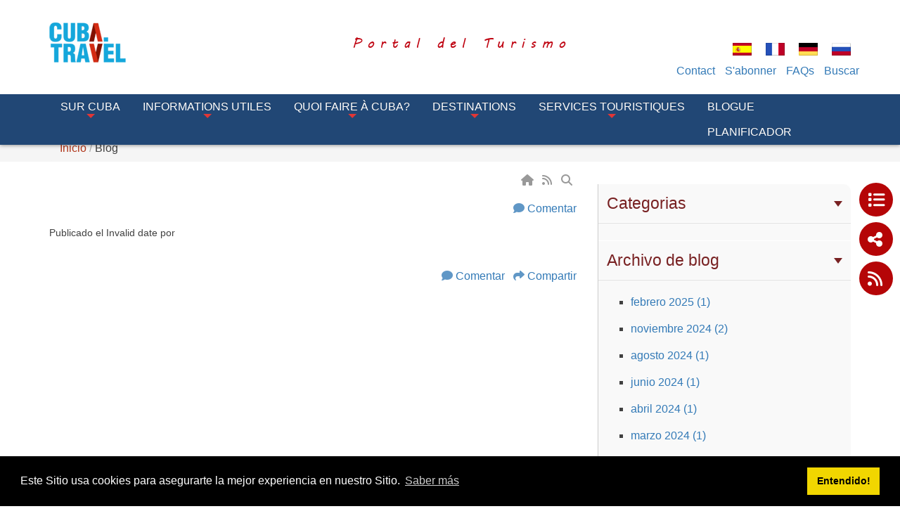

--- FILE ---
content_type: text/html; charset=utf-8
request_url: https://www.cuba.travel/fr/Blog/Post/40700/Havanatur-un-receptivo-de-eventos-incomparable
body_size: 18924
content:
<!DOCTYPE html>
<html  lang="es-ES">
<head id="Head"><meta content="text/html; charset=UTF-8" http-equiv="Content-Type" />
<meta property="rc:admins" content="613ddb0fcc2676bb98d5b31183e18cba9202c5ea84e3b8d28c812088ea8998d5" />
<link rel=”canonical” href=”https://www.cuba.travel” /><title>
	Blog de noticias | CubaTravel
</title><meta id="MetaDescription" name="description" content="Le mantenemos actualizado sobre las principales noticias relacionadas con el turismo en Cuba" /><meta id="MetaKeywords" name="keywords" content="turismo en cuba, novedades en cuba, turismo cuba, hoteles, ofertas" /><meta id="MetaRobots" name="robots" content="INDEX, FOLLOW" /><link href="/DependencyHandler.axd/a1b02f069e63076bcf64fd8e96de925c/336/css" type="text/css" rel="stylesheet"/><script src="/DependencyHandler.axd/16c9e20de943e3e11718b97e0e4e1ccc/336/js" type="text/javascript"></script><link rel='SHORTCUT ICON' href='/Portals/0/índice.ico?ver=iVQNtmcJse79dgWxT-IvDw%3d%3d' type='image/x-icon' /><link rel="wlwmanifest" type="application/wlwmanifest+xml" href="/DesktopModules/Blog/API/Modules/Manifest?TabId=76&amp;ModuleId=884" /><link rel="canonical" href="https://www.cuba.travel/Blog" />     
          <!-- Google Tag Manager -->
          <script>(function(w,d,s,l,i){w[l]=w[l]||[];w[l].push({'gtm.start':
          new Date().getTime(),event:'gtm.js'});var f=d.getElementsByTagName(s)[0],
          j=d.createElement(s),dl=l!='dataLayer'?'&l='+l:'';j.async=true;j.src=
          'https://www.googletagmanager.com/gtm.js?id='+i+dl;f.parentNode.insertBefore(j,f);
          })(window,document,'script','dataLayer','GTM-MGM6X2X');</script>
          <!-- End Google Tag Manager -->
        <meta http-equiv='X-UA-Compatible' content='IE=edge,chrome=1' /><meta name='viewport' content='width=device-width, minimum-scale=1.0, maximum-scale=1.0' /><meta name='HandheldFriendly' content='True' /><meta name='apple-mobile-web-app-capable' content='yes' /><meta name='apple-mobile-web-app-status-bar-style' content='black' /><link href="/Portals/0/skins/cubatravel/css/bootstrap.min.css" media="all" type="text/css" rel="stylesheet"></link><link href="/Portals/0/skins/cubatravel/css/jquery.smartmenus.bootstrap.css" media="screen" type="text/css" rel="stylesheet"></link><link href="/Portals/0/skins/cubatravel/css/font-aw-v6.min.css?v6" media="screen" type="text/css" rel="stylesheet"></link><link href="/Portals/0/skins/cubatravel/css/carousel-fade.css" media="screen" type="text/css" rel="stylesheet"></link><link href="/Portals/0/skins/cubatravel/css/ip-cuba.css?v13" media="all" type="text/css" rel="stylesheet"></link><script language="javascript" type="text/javascript" src="/Portals/0/skins/cubatravel/js/bootstrap.min.js"></script><script language="javascript" type="text/javascript" src="/Portals/0/skins/cubatravel/js/parallax.min.js"></script><script language="javascript" type="text/javascript" src="/Portals/0/skins/cubatravel/js/SmoothScroll.js"></script><script language="javascript" type="text/javascript" src="/Portals/0/skins/cubatravel/js/jquery.smartmenus.js"></script><script language="javascript" type="text/javascript" src="/Portals/0/skins/cubatravel/js/jquery.smartmenus.bootstrap.js"></script><script language="javascript" type="text/javascript" src="/Portals/0/skins/cubatravel/js/classie.js"></script><script language="javascript" type="text/javascript" src="/Portals/0/skins/cubatravel/js/scroll.js"></script><script language="javascript" type="text/javascript" src="/Portals/0/skins/cubatravel/js/tooltip-map.js"></script><script language="javascript" type="text/javascript" src="/Portals/0/skins/cubatravel/js/main-destinations.js"></script><script language="javascript" type="text/javascript" src="/Portals/0/skins/cubatravel/js/main-slider-motion.js"></script><link href="/Portals/0/skins/cubatravel/css/blog.css" media="screen" type="text/css" rel="stylesheet"></link></head>
<body id="Body">     
					<!-- Google Tag Manager (noscript) --> 
					<noscript><iframe src="https://www.googletagmanager.com/ns.html?id=GTM-MGM6X2X"
					height="0" width="0" style="display:none;visibility:hidden"></iframe></noscript>
					<!-- End Google Tag Manager (noscript) -->
				 
      <!-- GTM Data Layer for Event Tracking -->
 <script>
datalayer =[];
</script>
	<!-- Google Tag Manager  -->

<noscript><iframe src="https://www.googletagmanager.com/ns.html?id=GTM-MGM6X2X"
height="0" width="0" style="display:none;visibility:hidden"></iframe></noscript>

<script>(function(w,d,s,l,i){w[l]=w[l]||[];w[l].push({'gtm.start':
new Date().getTime(),event:'gtm.js'});var f=d.getElementsByTagName(s)[0],
j=d.createElement(s),dl=l!='dataLayer'?'&l='+l:'';j.async=true;j.src=
'https://www.googletagmanager.com/gtm.js?id='+i+dl;f.parentNode.insertBefore(j,f);
})(window,document,'script','dataLayer','GTM-MGM6X2X');</script>
<!-- End Google Tag Manager -->
     
		  

    <form method="post" action="/fr/Blog/Post/40700/Havanatur-un-receptivo-de-eventos-incomparable" id="Form" enctype="multipart/form-data">
<div class="aspNetHidden">
<input type="hidden" name="__EVENTTARGET" id="__EVENTTARGET" value="" />
<input type="hidden" name="__EVENTARGUMENT" id="__EVENTARGUMENT" value="" />
<input type="hidden" name="__VIEWSTATE" id="__VIEWSTATE" value="wyf01Q1Y5oVA/KcNja7dzWHrwzpBr/K9J0rHpaITQ+bBe4PYJr26uc9P3XoPu2256BgXgF92jNFqQGV9ZLmtfIfYSGxV+OE28MNr9MS2o5pbCwJndLVGbpyDCt/Yx5JpX/OPZnlmSMIPijQ7PKLKwYExB8IF87685S2U+odLXlazUhyEa8gGk54pgDwFkXwQGPX2tL09fy12X4hbE/[base64]/gDx19ZKgp1LtcjJLFJHSFWcED2ukjbWoCu/BQN0Bvvtf6vOZujz2Y9kg+amAXXW67Dg9bEDo/jrD5gtTSuPq4N2+xaB/9XR0BusVGg1qJ1Q/I6Wj7j2vFCMmeivI36LYdGqsZbyyK/uvi4SxZgSQnKobyZeB1AeYJ0heX9payxSK2cLL8YUbPksPsmRc9Sw2raoCXXomWjuBpeK49MJAY38DZHlLbIZkA9LeSok21Wh3XdQeK/G+ED8bcrL2nltF4TDClJkhzcnxvlayEeOYuC1gRk3fWJNOWKOr9d1qd7+AMy+Vdiamd3d1JhO2mZIW0nG7FugEWqUyxrtBaMJ2gFxoVbRxgQKYBtc5664f2y7T2g00nxIMyaSKn/X6+WK23ybqtyWG76uFJFXCCxN7JL11/[base64]/U42T+lPVmcRUnsqzOoLIY4440JjEeF8wJw8YfMTAXoTK7zFJJ8ZiVLtRxROkRQImAfwM4sFkA0WGPDWpm1nWXRpZAAadQGrpiO+NABTzBHLJO6OfuaT8K+D6vZVOwFnb/mQbCHNUxRlSs2zzsbflI7E3/fmZr4F12RLwaLRhE0zZYjOHIkyfs1cmDqmFcNT2UYJKPylhQR8ad3H09CvTEFSf4/D07Xd+D3UbtfqMY5pLlry+lYz6yTAyHHJ3NVF11F9XRfQZG8WbAeasFhbs18TOSb34W7mIRrHa1mSDFxYEuUHwMOfMEBIQ0E4/gq3ltT6ZykPrH5LbwhBKb00fAv5eitSnRLpXf7FEjhPtd+qE1o/yoW0fSQ9pP62B/9IPlY6vXZ+LU3rqJueFDxv3+eyI5ZmGF/djhpXxy8JqZ9BtnQzIhiDYFqgNGCBvGw6w4+PgXP2+MkKgVdUf66eOvFrZxhJBSMH/jnGFybVLzqkY9IyQtKmo/NwhlTKhK6PWlvtp+ejtCF7ardmsCj5HcEpdymZqN8Ozc2fceavmPKowcasN6brQvfuwH5hEm5QzqJjg6cyo0wPtax3uV8lza1g6tXFylAClPooYvmZr8PLyzErEeqEXuGf/[base64]/IwEg/hKK9L/EErAf/XkZ7pe1DS0PkxDWALuTy9VZ9CW+3YX3KgQQEnGkAa+PuXwhZQYUCCYv559Dd7ahaAPl6VN7IN53u8Rth2t/U6mTRxCq8FhdFbSENK1QlpaceVjYb/vXyQXMG5ngIJsuzB/jPrf10jzSfr0DZKP29r5BnXMDZ49XJhRrjulmah+qi6W4Ge53WXBFlHa3EeCt2VpzfsNp9WiET+/9xYhn9/IGs6meONzuPN8b7wS+V7cYun2rZVXATBxIYU5sbLUqOn2ahdAnwb5hUYJrCFNqBNmfV+dp1ym4vZgvuu58mrAJvDZRV5tj8hICXqnvgxuAmNjcliWDfMUsVask0wOIc31/dqzy25TBshh1/v+62N3FTDiAv2zd2pfmIlfmkMXtWrT9oqEw6yZXgquv11VHakXcnj6pj9nbbr0REv1yPx3OHMNCpIQvRQoVe/f5RFPyzKh4yVl8VmnoH+Eu8D5LvQorypBdsU+9r0elrM0lYuZIVGLyTszbx2W0B0JwzG9VcLwweBNkKQzyGFaPLd8oTDUWogHr1rqzzJYRMBcjXbRCJB/7VOjkoPOqmgTDO87Y/gt8wk8h8xtqmelp4TnYqMPsSoK3MHCPN5iQOgpUtOVbeu+QK/Wsxvd6VamlTVPAG19GmrxyIAaM7WiUxQ8pq+rbqp82Ko3IyYcMp2eW5zJGdFsTjoWAby+W74Pbyd21BFdJn0e3cg+HCF5pvAJSGeRuSlT7hG" />
</div>

<script type="text/javascript">
//<![CDATA[
var theForm = document.forms['Form'];
if (!theForm) {
    theForm = document.Form;
}
function __doPostBack(eventTarget, eventArgument) {
    if (!theForm.onsubmit || (theForm.onsubmit() != false)) {
        theForm.__EVENTTARGET.value = eventTarget;
        theForm.__EVENTARGUMENT.value = eventArgument;
        theForm.submit();
    }
}
//]]>
</script>


<script src="/WebResource.axd?d=pynGkmcFUV055Cj60JxEyOdqRxAlGArjc5YaKafkDRnmvvvaXcngh7UsV0s1&amp;t=638568352371266408" type="text/javascript"></script>

<script type="text/javascript">
//<![CDATA[
var appPath=''
//]]>
</script>
<script type="text/javascript">
//<![CDATA[
var blogService
jQuery(function ($) {
 blogService = new BlogService($, {
   serverErrorText: 'Se produjo un error al procesar la solicitud. Por favor, inténtelo de nuevo más tarde.',
   serverErrorWithDescriptionText: 'Se produjo un error al procesar la solicitud: ',
   errorBoxId: '#blogServiceErrorBox884'
  },
  884);
});

//]]>
</script>
<script type="text/javascript">
//<![CDATA[
(function ($, Sys) {$(document).ready(function () {setTimeout(function(){blogService.viewPost(1, 40700)},10000)});} (jQuery, window.Sys));var __cultureInfo = {"name":"es-ES","numberFormat":{"CurrencyDecimalDigits":2,"CurrencyDecimalSeparator":",","IsReadOnly":false,"CurrencyGroupSizes":[3],"NumberGroupSizes":[3],"PercentGroupSizes":[3],"CurrencyGroupSeparator":".","CurrencySymbol":"€","NaNSymbol":"NaN","CurrencyNegativePattern":8,"NumberNegativePattern":1,"PercentPositivePattern":0,"PercentNegativePattern":0,"NegativeInfinitySymbol":"-∞","NegativeSign":"-","NumberDecimalDigits":2,"NumberDecimalSeparator":",","NumberGroupSeparator":".","CurrencyPositivePattern":3,"PositiveInfinitySymbol":"∞","PositiveSign":"+","PercentDecimalDigits":2,"PercentDecimalSeparator":",","PercentGroupSeparator":".","PercentSymbol":"%","PerMilleSymbol":"‰","NativeDigits":["0","1","2","3","4","5","6","7","8","9"],"DigitSubstitution":1},"dateTimeFormat":{"AMDesignator":"","Calendar":{"MinSupportedDateTime":"\/Date(-62135568000000)\/","MaxSupportedDateTime":"\/Date(253402300799999)\/","AlgorithmType":1,"CalendarType":1,"Eras":[1],"TwoDigitYearMax":2029,"IsReadOnly":false},"DateSeparator":"/","FirstDayOfWeek":1,"CalendarWeekRule":2,"FullDateTimePattern":"dddd, d\u0027 de \u0027MMMM\u0027 de \u0027yyyy H:mm:ss","LongDatePattern":"dddd, d\u0027 de \u0027MMMM\u0027 de \u0027yyyy","LongTimePattern":"H:mm:ss","MonthDayPattern":"d \u0027de\u0027 MMMM","PMDesignator":"","RFC1123Pattern":"ddd, dd MMM yyyy HH\u0027:\u0027mm\u0027:\u0027ss \u0027GMT\u0027","ShortDatePattern":"dd/MM/yyyy","ShortTimePattern":"H:mm","SortableDateTimePattern":"yyyy\u0027-\u0027MM\u0027-\u0027dd\u0027T\u0027HH\u0027:\u0027mm\u0027:\u0027ss","TimeSeparator":":","UniversalSortableDateTimePattern":"yyyy\u0027-\u0027MM\u0027-\u0027dd HH\u0027:\u0027mm\u0027:\u0027ss\u0027Z\u0027","YearMonthPattern":"MMMM\u0027 de \u0027yyyy","AbbreviatedDayNames":["do.","lu.","ma.","mi.","ju.","vi.","sá."],"ShortestDayNames":["D","L","M","X","J","V","S"],"DayNames":["domingo","lunes","martes","miércoles","jueves","viernes","sábado"],"AbbreviatedMonthNames":["ene.","feb.","mar.","abr.","may.","jun.","jul.","ago.","sep.","oct.","nov.","dic.",""],"MonthNames":["enero","febrero","marzo","abril","mayo","junio","julio","agosto","septiembre","octubre","noviembre","diciembre",""],"IsReadOnly":false,"NativeCalendarName":"calendario gregoriano","AbbreviatedMonthGenitiveNames":["ene.","feb.","mar.","abr.","may.","jun.","jul.","ago.","sep.","oct.","nov.","dic.",""],"MonthGenitiveNames":["enero","febrero","marzo","abril","mayo","junio","julio","agosto","septiembre","octubre","noviembre","diciembre",""]},"eras":[1,"d. C.",null,0]};//]]>
</script>

<script src="/ScriptResource.axd?d=NJmAwtEo3IraNRUDPMcQUzp3Gb6cF3UXPlJP0uIchadBlWKJQVz_F9LePT1ky6xQm91fsTDpM7HM-E9iBPHMf4KYrdU_-YdosQEWG8R5aC5149jAMDfeUKh-b4mgr7NkUZeZGA2&amp;t=ffffffffc820c398" type="text/javascript"></script>
<script src="/ScriptResource.axd?d=dwY9oWetJoJuR-7i4Qu5JKjMzXnbDz6AA8xBh8hfOvP4bO8F65Wuj2cApl6Nu7mpngpxVQvVlTZDnJ-bbUHLChl_7Z1_-TyVAyijMa7R9GWFz2QAavqOizTByEred6JpR4TIKK46uQkWMGYp0&amp;t=ffffffffc820c398" type="text/javascript"></script>
<div class="aspNetHidden">

	<input type="hidden" name="__VIEWSTATEGENERATOR" id="__VIEWSTATEGENERATOR" value="CA0B0334" />
	<input type="hidden" name="__VIEWSTATEENCRYPTED" id="__VIEWSTATEENCRYPTED" value="" />
	<input type="hidden" name="__EVENTVALIDATION" id="__EVENTVALIDATION" value="bLtJ4RzWVgKJuTGcoMyLpgvXJrVVSYZvoTGlVjIkHGkgK3YHDoCtNEOF5TZYTbBIHjXYN52Y0SReTktsiAz1kXVFLP3ApKfy5ZvIfQpEsXJjpMEL" />
</div><script src="/DependencyHandler.axd/c91e39a25097e0c4872aab6d808194b7/336/js" type="text/javascript"></script>
<script type="text/javascript">
//<![CDATA[
Sys.WebForms.PageRequestManager._initialize('ScriptManager', 'Form', [], [], [], 90, '');
//]]>
</script>

        
        
        

<!-- Metas -->
<!--40Fingers Stylehelper Conditions Return True-->
<!--40Fingers Stylehelper Conditions Return True-->
<!--40Fingers Stylehelper Conditions Return True-->
<!--40Fingers Stylehelper Conditions Return True-->
<!--40Fingers Stylehelper Conditions Return True-->
<!-- FONTS -->
<FortyFingers:StyleHelper ID="FONT1" AddCssFile="[S]css/googlefonts.css" />
<!-- Stylesheets -->
<!--40Fingers Stylehelper Conditions Return True-->
<!--40Fingers Stylehelper Conditions Return True-->
<!--40Fingers Stylehelper Conditions Return True-->
<!--40Fingers Stylehelper Conditions Return True-->
<!--40Fingers Stylehelper Conditions Return True-->
<!--40Fingers Stylehelper Conditions Return False -->

<!-- Scripts -->
<!--40Fingers Stylehelper Conditions Return True-->
<!--40Fingers Stylehelper Conditions Return True-->
<!--40Fingers Stylehelper Conditions Return True-->
<!--40Fingers Stylehelper Conditions Return True-->
<!--40Fingers Stylehelper Conditions Return True-->
<!--40Fingers Stylehelper Conditions Return True-->
<!--40Fingers Stylehelper Conditions Return True-->


<!--40Fingers Stylehelper Conditions Return True-->
<!--40Fingers Stylehelper Conditions Return True-->
<!--40Fingers Stylehelper Conditions Return True-->





<script type="text/javascript">
	searchTab = 'https://www.cuba.travel/fr/search-results'
</script>



<!--
-->


        
<!-- Barra de herramientas lateral flotante -->
<div id="side-float-toolbar">
	<div class="float-tool">
		<a target="_blank" href="https://www.cuba.travel/Survey"><span class="fa fa-list"></span></a>
	</div>
	<div class="float-tool"><a class="" href="#url" data-toggle="modal" data-target="#share-modal"><span class="fa fa-share-alt"></span></a></div>
	<!--<div class="float-tool"><a href="#url"><span class="fa fa-list"></span></a></div>-->
	<div class="float-tool"><a target="_blank" href="https://www.cuba.travel/fr/DesktopModules/Blog/API/RSS/Get?tabid=815&moduleid=884&language=es-ES"><span class="fa fa-rss"></span></a></div>
</div>
<!-- Barra de herramientas lateral flotante -->

<!-- Header -->
<header class="ct-header">
<!--header class="ct-header" style="display:none;"-->
<!--	<div class="container">
		<div class="alert alert-danger" role="alert">
			Cuba.Travel y Cubatravel.cu, entraran en mantenimiento  <strong>a las 00:30am Tiempo de la Habana Cuba</strong>. Disculpe las Molestias.
		</div>
	</div>-->
	<div class="container">
			

		<div id="google_translate_element" style="position:absolute;top:0;right:0;z-index:10000"></div>
		<div class="row pv1">
			<div class="col-xs-12 col-sm-2">
        		<a href='https://www.cuba.travel/fr' alt="CubaTravel" title="CubaTravel">
        			<div class="main-logo"></div>
        		</a>
			</div>
			<div class="col-xs-12 col-sm-10 flags">
				<div class="row pt1">
					<div class="col-xs-12">
						<div class="row">
							<div class="col-xs-12 col-sm-10 box-alter-titulo">
									<span class="alter-titulo text-danger"> 
											Portal del Turismo
									</span>								
							</div>
							<div class="col-xs-12">
								<div class="ct-action-block">
									<div class="language-object" >

<span class="Language selected" title="Español (España, Alfabetización Internacional)" ><img src="/images/Flags/es-ES.gif" alt="es-ES" /></span><span class="Language" title="Français (France)"><a href="https://www.cuba.travel/fr/Blogue/Post/40700" ><img src="/images/Flags/fr-FR.gif" alt="fr-FR" /></a></span><span class="Language" title="Deutsch (Deutschland)"><a href="https://www.cuba.travel/de/Blog/Post/40700" ><img src="/images/Flags/de-DE.gif" alt="de-DE" /></a></span><span class="Language" title="Русский (Россия)"><a href="https://www.cuba.travel/ru/Блог/Post/40700" ><img src="/images/Flags/ru-RU.gif" alt="ru-RU" /></a></span>
</div>
								</div>
							</div>

						</div>
					</div>
					<div class="hidden col-xs-8 col-xs-offset-2 col-sm-3 col-sm-offset-0 col-md-2">
						<a href="#" class="btn btn-lg btn-block" data-toggle="modal" data-target="#modal-login"><span class="label-lg">Inicio de Sesión</span> <i class="fa fa-sign-in"></i></a>
					</div>
				</div>
			</div>
			<div class="col-xs-12 col-sm-10 action-menu">
				<nav class="ct-submenu">
					<ul class="nav nav-pills">
						
	<li>
	
		<a href="https://www.cuba.travel/fr/TopNavigation/Contact" >Contact</a>
	
	</li>

	<li>
	
		<a href="https://www.cuba.travel/fr/TopNavigation/Sabonner" >S&#39;abonner</a>
	
	</li>

	<li>
	
		<a href="https://www.cuba.travel/fr/TopNavigation/FAQs" >FAQs</a>
	
	</li>

						<li class="hide" id="top-search-cont"><a href="javascript:;" class="menu-buscar">Buscar</a>
							<ul id="search-box-menu" style="display: none;">
								<li><div><input name="dnn$dnnSearch$txtSearch" id="searchbox" type="text" placeholder="Buscar"> <a id="searchiboxicon" href="javascript:;"><span class="fa fa-search"></span></a></div></li>
							</ul>
						</li>
					</ul>
				</nav>
			</div>
		</div>
	</div>

	<nav class="navbar navbar-inverse navbar-fixed-top" role="navigation">
		<div class="container">
		    <!-- Brand and toggle get grouped for better mobile display -->
		    <div class="navbar-header">
		      <button type="button" class="navbar-toggle" data-toggle="collapse" data-target=".navbar-ex1-collapse">
		        <i class="fa fa-bars"></i>
		      </button>
		    </div>
		   	<!-- Collect the nav links, forms, and other content for toggling -->
		    <div class="collapse navbar-collapse navbar-ex1-collapse">
				<ul class="nav navbar-nav" id="dnn_pnav">
					
                <li  class="dropdown">
                    <a  class="dropdown-toggle" data-toggle="dropdown" href="javascript:;">
                        Sur Cuba
 <span class="caret"></span>                     </a>
                                    <ul class="dropdown-menu">
                                    <li >
                    <a  href="https://www.cuba.travel/fr/Sur-Cuba/G&#233;ographie">
                        G&#233;ographie
                    </a>
                            </li>
            <li >
                    <a  href="https://www.cuba.travel/fr/Sur-Cuba/Soci&#233;t&#233;">
                        Soci&#233;t&#233;
                    </a>
                            </li>

                    </ul>
            </li>
            <li  class="dropdown">
                    <a  class="dropdown-toggle" data-toggle="dropdown" href="javascript:;">
                        Informations Utiles
 <span class="caret"></span>                     </a>
                                    <ul class="dropdown-menu">
                                    <li >
                    <a  href="https://www.cuba.travel/fr/Informations-Utiles/Comment-arriv&#233;-&#224;-Cuba">
                        Comment arriver &#224; Cuba
                    </a>
                            </li>
            <li >
                    <a  href="https://www.cuba.travel/fr/Informations-Utiles/Ambassades">
                        Ambassades
                    </a>
                            </li>
            <li >
                    <a  href="https://www.cuba.travel/fr/Informations-Utiles/R&#233;glementations-et-formalit&#233;s">
                        R&#233;glementations et formalit&#233;s
                    </a>
                            </li>
            <li >
                    <a  href="https://www.cuba.travel/fr/Informations-Utiles/Accessoires-pour-voyager">
                        Accessoires pour voyager
                    </a>
                            </li>
            <li >
                    <a  href="https://www.cuba.travel/fr/Informations-Utiles/Horaires-et-jours-f&#233;ri&#233;s">
                        Horaires et jours f&#233;ri&#233;s
                    </a>
                            </li>
            <li >
                    <a  href="https://www.cuba.travel/fr/Informations-Utiles/Sant&#233;-et-Securit&#233;">
                        Sant&#233; et Securit&#233;
                    </a>
                            </li>
            <li >
                    <a  href="https://www.cuba.travel/fr/Informations-Utiles/Monnaie">
                        Monnaie
                    </a>
                            </li>
            <li >
                    <a  href="https://www.cuba.travel/fr/Informations-Utiles/Information-touristique">
                        Information touristique
                    </a>
                            </li>
            <li >
                    <a  href="https://www.cuba.travel/fr/Informations-Utiles/Communications">
                        Communications
                    </a>
                            </li>
            <li >
                    <a  href="https://dviajeros.mitrans.gob.cu/inicio">
                        Formulaire D&#39;VIAJEROS
                    </a>
                            </li>

                    </ul>
            </li>
            <li  class="dropdown">
                    <a  class="dropdown-toggle" data-toggle="dropdown" href="javascript:;">
                        Quoi faire &#224; Cuba?
 <span class="caret"></span>                     </a>
                                    <ul class="dropdown-menu">
                                    <li >
                    <a  href="https://www.cuba.travel/fr/Quoi-faire-&#224;-Cuba-/Soleil-et-Plage">
                        Soleil et Plage
                    </a>
                            </li>
            <li >
                    <a  href="https://www.cuba.travel/fr/Quoi-faire-&#224;-Cuba-/Culture">
                        Culture
                    </a>
                            </li>
            <li >
                    <a  href="https://www.cuba.travel/fr/Quoi-faire-&#224;-Cuba-/Ville">
                        Ville
                    </a>
                            </li>
            <li >
                    <a  href="https://www.cuba.travel/fr/Quoi-faire-&#224;-Cuba-/Excursions">
                        Excursions
                    </a>
                            </li>
            <li >
                    <a  href="https://www.cuba.travel/fr/Quoi-faire-&#224;-Cuba-/Nautique">
                        Nautique
                    </a>
                            </li>
            <li >
                    <a  href="https://www.cuba.travel/fr/Quoi-faire-&#224;-Cuba-/Nature">
                        Nature
                    </a>
                            </li>
            <li >
                    <a  href="https://www.cuba.travel/fr/Quoi-faire-&#224;-Cuba-/Sant&#233;">
                        Sant&#233;
                    </a>
                            </li>
            <li >
                    <a  href="https://www.cuba.travel/fr/Quoi-faire-&#224;-Cuba-/&#201;v&#233;nements">
                        &#201;v&#233;nements
                    </a>
                            </li>
            <li >
                    <a  href="https://www.cuba.travel/fr/Quoi-faire-&#224;-Cuba-/Golf">
                        Golf
                    </a>
                            </li>

                    </ul>
            </li>
            <li  class="dropdown">
                    <a  class="dropdown-toggle" data-toggle="dropdown" href="javascript:;">
                        Destinations
 <span class="caret"></span>                     </a>
                                    <ul class="dropdown-menu">
                                    <li >
                    <a  href="https://www.cuba.travel/fr/Destinations/La-Habana">
                        La Havane
                    </a>
                            </li>
            <li >
                    <a  href="https://www.cuba.travel/fr/Destinations/Varadero-Matanzas">
                        Varadero, Matanzas
                    </a>
                            </li>
            <li >
                    <a  href="https://www.cuba.travel/fr/Destinations/Jardines-del-Rey-Ciego-de-&#193;vila">
                        Jardines del Rey, Ciego de &#193;vila
                    </a>
                            </li>
            <li >
                    <a  href="https://www.cuba.travel/fr/Destinations/Villa-Clara">
                        Villa Clara
                    </a>
                            </li>
            <li >
                    <a  href="https://www.cuba.travel/fr/Destinations/Holgu&#237;n">
                        Holgu&#237;n
                    </a>
                            </li>
            <li >
                    <a  href="https://www.cuba.travel/fr/Destinations/Trinidad-Sancti-Sp&#237;ritus">
                        Trinidad, Sancti Sp&#237;ritus
                    </a>
                            </li>
            <li >
                    <a  href="https://www.cuba.travel/fr/Destinations/Pinar-del-R&#237;o">
                        Pinar del R&#237;o
                    </a>
                            </li>
            <li >
                    <a  href="https://www.cuba.travel/fr/Destinations/Cayo-Largo-Isla-de-la-Juventud">
                        Cayo Largo, Isla de la Juventud
                    </a>
                            </li>
            <li >
                    <a  href="https://www.cuba.travel/fr/Destinations/Santiago-de-Cuba">
                        Santiago de Cuba
                    </a>
                            </li>
            <li >
                    <a  href="https://www.cuba.travel/fr/Destinations/Baracoa-Guant&#225;namo">
                        Baracoa-Guant&#225;namo
                    </a>
                            </li>
            <li >
                    <a  href="https://www.cuba.travel/fr/Destinations/Granma">
                        Granma
                    </a>
                            </li>
            <li >
                    <a  href="https://www.cuba.travel/fr/Destinations/Mayabeque">
                        Mayabeque
                    </a>
                            </li>
            <li >
                    <a  href="https://www.cuba.travel/fr/Destinations/Las-Tunas">
                        Las Tunas
                    </a>
                            </li>
            <li >
                    <a  href="https://www.cuba.travel/fr/Destinations/Artemisa">
                        Artemisa
                    </a>
                            </li>
            <li >
                    <a  href="https://www.cuba.travel/fr/Destinations/Cienfuegos">
                        Cienfuegos
                    </a>
                            </li>
            <li >
                    <a  href="https://www.cuba.travel/fr/Destinations/Camag&#252;ey">
                        Camag&#252;ey
                    </a>
                            </li>

                    </ul>
            </li>
            <li  class="dropdown">
                    <a  class="dropdown-toggle" data-toggle="dropdown" href="javascript:;">
                        Services Touristiques
 <span class="caret"></span>                     </a>
                                    <ul class="dropdown-menu">
                                    <li >
                    <a  href="https://www.cuba.travel/fr/Services-Touristiques/Transport">
                        Transport
                    </a>
                            </li>
            <li >
                    <a  href="https://www.cuba.travel/fr/Services-Touristiques/H&#233;bergement">
                        H&#233;bergement
                    </a>
                            </li>
            <li >
                    <a  href="https://www.cuba.travel/fr/Services-Touristiques/Gastronomie">
                        Gastronomie
                    </a>
                            </li>
            <li >
                    <a  href="https://www.cuba.travel/fr/Services-Touristiques/Magasins">
                        Magasins
                    </a>
                            </li>
            <li >
                    <a  href="https://www.cuba.travel/fr/Services-Touristiques/Agences-de-Voyages">
                        Agences de Voyages
                    </a>
                            </li>

                    </ul>
            </li>
            <li >
                    <a  href="https://www.cuba.travel/fr/Blogue">
                        Blogue
                    </a>
                            </li>


					<li id="passporter-planner"><a class="" href="#">Planificador</a></li>
			    </ul>
	        </div><!-- /.navbar-collapse -->
        </div>
    </nav>
</header>
<script>
  (function () {
    window.__PASSPORTER_WIDGET_CONFIG__ = {
      debug: false,
      domain: 'cuba',
      lang: 'es', // Idioma
      headerHeight: 72,
      styles: {
        primaryColor: "#337ab7",
        primaryColorHover: "#003d6c",
      },
      ctaAnchors: [
        {
          id: "passporter-planner",
          section: "spots",
        },
], };
    var script = document.createElement("script");
    script.src =
      "https://d14j9vfj10qgpp.cloudfront.net/assets/sdk/passporter-sdk.js?time=" +
      new Date().getTime();
    document.body.appendChild(script);
  })();
</script>

<script type="text/javascript">
function googleTranslateElementInit() {
  new google.translate.TranslateElement({pageLanguage: 'es', layout: google.translate.TranslateElement.InlineLayout.SIMPLE}, 'google_translate_element');
}
</script>
<script type="text/javascript" src="//translate.google.com/translate_a/element.js?cb=googleTranslateElementInit"></script>

<!-- Custom StyleSheet -->
<!--40Fingers Stylehelper Conditions Return True-->

<section  class="container-content">
	<div id="dnn_UpPane">
	<div class="DnnModule DnnModule-DNNCorpRazorHost DnnModule-964"><div id="dnn_ctr964_ContentPane"><!-- Start_Module_964 --><div id="dnn_ctr964_ModuleContent" class="DNNModuleContent ModDNNCorpRazorHostC">
	


<!-- Breadcrumb -->
<div class="container-fluid container-breadcrumb">
	<div class="container">
		<ol class="breadcrumb">
            <li class="breadcrumb-item"><a href="http://www.cuba.travel/fr">Inicio</a></li>
            		 <li class="breadcrumb-item">Blog</li>
		</ol>
	</div>
</div>
<!-- Termina Breadcrumb -->



</div><!-- End_Module_964 --></div>
</div></div>
</section>

<section>
	<div class="content-block">
		<div class="container">
			<div class="row">
				<div class="col-sm-4 col-sm-push-8"><aside id="dnn_SidePane"> <div class="DnnModule DnnModule-Blog DnnModule-962"><div id="dnn_ctr962_ContentPane"><!-- Start_Module_962 --><div id="dnn_ctr962_ModuleContent" class="DNNModuleContent ModBlogC">
	



<div id="blogServiceErrorBox962"></div>

<div class="panel-group" id="accordion">
	<div class="panel-info">
	  <div class="panel-heading">
	    <h4 class="panel-title">
	    <a class="accordion-toggle" data-toggle="collapse" data-parent="#accordion" href="#collapse1" aria-expanded="true">
	      Categorias <span class="caret"></span></a>
	    </h4>
	  </div>
	  <div id="collapse1" class="panel-collapse collapse in" aria-expanded="true">
	    <div class="panel-body" id="categoryList962">
	    </div>
	  </div>
	</div>

	<div class="panel-info">
	  <div class="panel-heading">
	    <h4 class="panel-title">
	    <a class="accordion-toggle" data-toggle="collapse" data-parent="#accordion" href="#collapse2" aria-expanded="true">
	      Archivo de blog <span class="caret"></span></a>
	    </h4>
	  </div>
	  <div id="collapse2" class="panel-collapse collapse in" aria-expanded="true">
	    <div class="panel-body">
	      	<ul>
	        <li><a href="https://www.cuba.travel/fr/Blog?end=01/03/2025 0:00:00">febrero 2025 (1)</a></li><li><a href="https://www.cuba.travel/fr/Blog?end=01/12/2024 0:00:00">noviembre 2024 (2)</a></li><li><a href="https://www.cuba.travel/fr/Blog?end=01/09/2024 0:00:00">agosto 2024 (1)</a></li><li><a href="https://www.cuba.travel/fr/Blog?end=01/07/2024 0:00:00">junio 2024 (1)</a></li><li><a href="https://www.cuba.travel/fr/Blog?end=01/05/2024 0:00:00">abril 2024 (1)</a></li><li><a href="https://www.cuba.travel/fr/Blog?end=01/04/2024 0:00:00">marzo 2024 (1)</a></li><li><a href="https://www.cuba.travel/fr/Blog?end=01/03/2024 0:00:00">febrero 2024 (1)</a></li><li><a href="https://www.cuba.travel/fr/Blog?end=01/02/2024 0:00:00">enero 2024 (2)</a></li><li><a href="https://www.cuba.travel/fr/Blog?end=01/01/2024 0:00:00">diciembre 2023 (2)</a></li><li><a href="https://www.cuba.travel/fr/Blog?end=01/12/2023 0:00:00">noviembre 2023 (1)</a></li><li><a href="https://www.cuba.travel/fr/Blog?end=01/11/2023 0:00:00">octubre 2023 (2)</a></li><li><a href="https://www.cuba.travel/fr/Blog?end=01/10/2023 0:00:00">septiembre 2023 (3)</a></li><li><a href="https://www.cuba.travel/fr/Blog?end=01/09/2023 0:00:00">agosto 2023 (1)</a></li><li><a href="https://www.cuba.travel/fr/Blog?end=01/07/2023 0:00:00">junio 2023 (2)</a></li><li><a href="https://www.cuba.travel/fr/Blog?end=01/06/2023 0:00:00">mayo 2023 (2)</a></li><li><a href="https://www.cuba.travel/fr/Blog?end=01/04/2023 0:00:00">marzo 2023 (1)</a></li><li><a href="https://www.cuba.travel/fr/Blog?end=01/03/2023 0:00:00">febrero 2023 (2)</a></li><li><a href="https://www.cuba.travel/fr/Blog?end=01/01/2023 0:00:00">diciembre 2022 (1)</a></li><li><a href="https://www.cuba.travel/fr/Blog?end=01/12/2022 0:00:00">noviembre 2022 (1)</a></li><li><a href="https://www.cuba.travel/fr/Blog?end=01/11/2022 0:00:00">octubre 2022 (1)</a></li><li><a href="https://www.cuba.travel/fr/Blog?end=01/09/2022 0:00:00">agosto 2022 (2)</a></li><li><a href="https://www.cuba.travel/fr/Blog?end=01/08/2022 0:00:00">julio 2022 (1)</a></li><li><a href="https://www.cuba.travel/fr/Blog?end=01/03/2022 0:00:00">febrero 2022 (1)</a></li><li><a href="https://www.cuba.travel/fr/Blog?end=01/02/2022 0:00:00">enero 2022 (1)</a></li><li><a href="https://www.cuba.travel/fr/Blog?end=01/01/2022 0:00:00">diciembre 2021 (1)</a></li><li><a href="https://www.cuba.travel/fr/Blog?end=01/12/2021 0:00:00">noviembre 2021 (1)</a></li><li><a href="https://www.cuba.travel/fr/Blog?end=01/11/2021 0:00:00">octubre 2021 (2)</a></li><li><a href="https://www.cuba.travel/fr/Blog?end=01/10/2021 0:00:00">septiembre 2021 (3)</a></li><li><a href="https://www.cuba.travel/fr/Blog?end=01/09/2021 0:00:00">agosto 2021 (11)</a></li><li><a href="https://www.cuba.travel/fr/Blog?end=01/08/2021 0:00:00">julio 2021 (4)</a></li><li><a href="https://www.cuba.travel/fr/Blog?end=01/07/2021 0:00:00">junio 2021 (3)</a></li><li><a href="https://www.cuba.travel/fr/Blog?end=01/06/2021 0:00:00">mayo 2021 (4)</a></li><li><a href="https://www.cuba.travel/fr/Blog?end=01/05/2021 0:00:00">abril 2021 (5)</a></li><li><a href="https://www.cuba.travel/fr/Blog?end=01/04/2021 0:00:00">marzo 2021 (6)</a></li><li><a href="https://www.cuba.travel/fr/Blog?end=01/03/2021 0:00:00">febrero 2021 (4)</a></li><li><a href="https://www.cuba.travel/fr/Blog?end=01/02/2021 0:00:00">enero 2021 (8)</a></li><li><a href="https://www.cuba.travel/fr/Blog?end=01/01/2021 0:00:00">diciembre 2020 (18)</a></li><li><a href="https://www.cuba.travel/fr/Blog?end=01/12/2020 0:00:00">noviembre 2020 (14)</a></li><li><a href="https://www.cuba.travel/fr/Blog?end=01/11/2020 0:00:00">octubre 2020 (13)</a></li><li><a href="https://www.cuba.travel/fr/Blog?end=01/10/2020 0:00:00">septiembre 2020 (5)</a></li><li><a href="https://www.cuba.travel/fr/Blog?end=01/09/2020 0:00:00">agosto 2020 (5)</a></li><li><a href="https://www.cuba.travel/fr/Blog?end=01/08/2020 0:00:00">julio 2020 (11)</a></li><li><a href="https://www.cuba.travel/fr/Blog?end=01/07/2020 0:00:00">junio 2020 (7)</a></li><li><a href="https://www.cuba.travel/fr/Blog?end=01/06/2020 0:00:00">mayo 2020 (3)</a></li><li><a href="https://www.cuba.travel/fr/Blog?end=01/05/2020 0:00:00">abril 2020 (6)</a></li><li><a href="https://www.cuba.travel/fr/Blog?end=01/04/2020 0:00:00">marzo 2020 (10)</a></li><li><a href="https://www.cuba.travel/fr/Blog?end=01/03/2020 0:00:00">febrero 2020 (5)</a></li><li><a href="https://www.cuba.travel/fr/Blog?end=01/02/2020 0:00:00">enero 2020 (3)</a></li><li><a href="https://www.cuba.travel/fr/Blog?end=01/01/2020 0:00:00">diciembre 2019 (8)</a></li><li><a href="https://www.cuba.travel/fr/Blog?end=01/12/2019 0:00:00">noviembre 2019 (6)</a></li><li><a href="https://www.cuba.travel/fr/Blog?end=01/11/2019 0:00:00">octubre 2019 (9)</a></li><li><a href="https://www.cuba.travel/fr/Blog?end=01/10/2019 0:00:00">septiembre 2019 (8)</a></li><li><a href="https://www.cuba.travel/fr/Blog?end=01/09/2019 0:00:00">agosto 2019 (8)</a></li><li><a href="https://www.cuba.travel/fr/Blog?end=01/08/2019 0:00:00">julio 2019 (8)</a></li><li><a href="https://www.cuba.travel/fr/Blog?end=01/07/2019 0:00:00">junio 2019 (8)</a></li><li><a href="https://www.cuba.travel/fr/Blog?end=01/06/2019 0:00:00">mayo 2019 (7)</a></li><li><a href="https://www.cuba.travel/fr/Blog?end=01/05/2019 0:00:00">abril 2019 (6)</a></li><li><a href="https://www.cuba.travel/fr/Blog?end=01/04/2019 0:00:00">marzo 2019 (7)</a></li><li><a href="https://www.cuba.travel/fr/Blog?end=01/03/2019 0:00:00">febrero 2019 (7)</a></li><li><a href="https://www.cuba.travel/fr/Blog?end=01/02/2019 0:00:00">enero 2019 (8)</a></li><li><a href="https://www.cuba.travel/fr/Blog?end=01/01/2019 0:00:00">diciembre 2018 (9)</a></li><li><a href="https://www.cuba.travel/fr/Blog?end=01/12/2018 0:00:00">noviembre 2018 (8)</a></li><li><a href="https://www.cuba.travel/fr/Blog?end=01/11/2018 0:00:00">octubre 2018 (2)</a></li><li><a href="https://www.cuba.travel/fr/Blog?end=01/09/2018 0:00:00">agosto 2018 (2)</a></li><li><a href="https://www.cuba.travel/fr/Blog?end=01/08/2018 0:00:00">julio 2018 (1)</a></li><li><a href="https://www.cuba.travel/fr/Blog?end=01/06/2018 0:00:00">mayo 2018 (6)</a></li><li><a href="https://www.cuba.travel/fr/Blog?end=01/05/2018 0:00:00">abril 2018 (2)</a></li><li><a href="https://www.cuba.travel/fr/Blog?end=01/04/2018 0:00:00">marzo 2018 (5)</a></li><li><a href="https://www.cuba.travel/fr/Blog?end=01/03/2018 0:00:00">febrero 2018 (3)</a></li><li><a href="https://www.cuba.travel/fr/Blog?end=01/02/2018 0:00:00">enero 2018 (6)</a></li><li><a href="https://www.cuba.travel/fr/Blog?end=01/01/2018 0:00:00">diciembre 2017 (8)</a></li><li><a href="https://www.cuba.travel/fr/Blog?end=01/12/2017 0:00:00">noviembre 2017 (4)</a></li><li><a href="https://www.cuba.travel/fr/Blog?end=01/10/2017 0:00:00">septiembre 2017 (1)</a></li><li><a href="https://www.cuba.travel/fr/Blog?end=01/09/2017 0:00:00">agosto 2017 (1)</a></li><li><a href="https://www.cuba.travel/fr/Blog?end=01/08/2017 0:00:00">julio 2017 (2)</a></li><li><a href="https://www.cuba.travel/fr/Blog?end=01/07/2017 0:00:00">junio 2017 (2)</a></li><li><a href="https://www.cuba.travel/fr/Blog?end=01/06/2017 0:00:00">mayo 2017 (3)</a></li><li><a href="https://www.cuba.travel/fr/Blog?end=01/05/2017 0:00:00">abril 2017 (1)</a></li>
	      	</ul>
	    </div>
	  </div>
	</div>
</div>

<script type="text/javascript">
 var catList = [
 <p>Error: Object reference not set to an instance of an object.</p><p>In:    at DotNetNuke.Modules.Blog.Entities.Terms.TermInfo.PermaLink(TabInfo tab)
   at DotNetNuke.Modules.Blog.Entities.Terms.TermInfo.PermaLink(Int32 strParentTabID)
   at DotNetNuke.Modules.Blog.Entities.Terms.TermInfo.GetProperty(String strPropertyName, String strFormat, CultureInfo formatProvider, UserInfo AccessingUser, Scope AccessLevel, Boolean& PropertyNotFound)
   at DotNetNuke.Modules.Blog.Templating.BaseCustomTokenReplace.replacedTokenValue(String strObjectName, String strPropertyName, String strFormat)
   at DotNetNuke.Modules.Blog.Templating.BaseTokenReplace.ReplaceTokenMatch(Match m)
   at System.Text.RegularExpressions.RegexReplacement.Replace(MatchEvaluator evaluator, Regex regex, String input, Int32 count, Int32 startat)
   at System.Text.RegularExpressions.Regex.Replace(String input, MatchEvaluator evaluator, Int32 count, Int32 startat)
   at System.Text.RegularExpressions.Regex.Replace(String input, MatchEvaluator evaluator)
   at DotNetNuke.Modules.Blog.Templating.BaseTokenReplace.ReplaceTokens(String strSourceText)
   at DotNetNuke.Modules.Blog.Templating.GenericTokenReplace.ReplaceTokens(String strSourceText)
   at DotNetNuke.Modules.Blog.Templating.Template.ReplaceContents()</p>
 {}
 ]

  function addCategories(listItem, id) {
   var first = true;
   var ul = null;
   $.each($.grep(catList, function(c, i) {
   return (c.parentId==id);}), function(i, v){
    if (first) {
     ul = $('<ul></ul>');
     listItem.append(ul);
     first=false;
    }
    addCategories(ul.append('<li><a href="' + v.link + '">' + v.text + ' (' + v.nrposts + ')</a></li>'), v.id);   
   });
  }

 $(document).ready(function () {
  addCategories($('#categoryList962'), 0)
 });
</script>




<div id="blog_allcomments962">

</div>


<script>
var commentParentId = -1;
var $dialogComment;
(function ($, Sys) {
 $(document).ready(function () {
 
  $dialogComment = $('<div class="dnnDialog"></div>')
		.html('<div>Comentario</div><div><textarea rows="5" id="txtComment962" style="width:95%"></textarea></div>Nombre *<br/><input type="text" id="txtName962" style="width:95%"></input>Email (no publicado en el sitio) *<br/><input type="text" id="txtEmail962" style="width:95%"></input>Sitio Web<br/><input type="text" id="txtWebsite962" style="width:95%"></input><div id="commentError962" class="dnnFormMessage dnnFormError"></div>')
		.dialog({
		 autoOpen: false,
		 resizable: false,
		 dialogClass: 'dnnFormPopup dnnClear',
		 title: 'Comentar publicación',
		 width: Math.min(500, $(window).width() * .95),
		 open: function (e) {
		  $('.ui-dialog-buttonpane').find('button:contains("Enviar")').addClass('dnnPrimaryAction');
		  $('.ui-dialog-buttonpane').find('button:contains("Cancelar")').addClass('dnnSecondaryAction');
    $('#commentError962').hide();
		 },
		 buttons: [
    {
     text: 'Cancelar',
     click: function () {
      $(this).dialog("close");
     }
    },
    {
     text: 'Enviar',
     click: function () {
      if ($('#txtComment962').val().trim()=='') {$('#commentError962').html('Debes dejar un comentar o dar clic en cancelar').show();return;};
      
      if ($('#txtName962').val().trim()=='') {$('#commentError962').html('Necesitas rellenar tu nombre o haber iniciado sesión para dejar un comentario').show();return;};
      if ($('#txtEmail962').val().trim()=='') {$('#commentError962').html('Ingresa un email válido').show();return;};
      var emailRegex = new RegExp(/^((([a-z]|\d|[!#\$%&'\*\+\-\/=\?\^_`{\|}~]|[\u00A0-\uD7FF\uF900-\uFDCF\uFDF0-\uFFEF])+(\.([a-z]|\d|[!#\$%&'\*\+\-\/=\?\^_`{\|}~]|[\u00A0-\uD7FF\uF900-\uFDCF\uFDF0-\uFFEF])+)*)|((\x22)((((\x20|\x09)*(\x0d\x0a))?(\x20|\x09)+)?(([\x01-\x08\x0b\x0c\x0e-\x1f\x7f]|\x21|[\x23-\x5b]|[\x5d-\x7e]|[\u00A0-\uD7FF\uF900-\uFDCF\uFDF0-\uFFEF])|(\\([\x01-\x09\x0b\x0c\x0d-\x7f]|[\u00A0-\uD7FF\uF900-\uFDCF\uFDF0-\uFFEF]))))*(((\x20|\x09)*(\x0d\x0a))?(\x20|\x09)+)?(\x22)))@((([a-z]|\d|[\u00A0-\uD7FF\uF900-\uFDCF\uFDF0-\uFFEF])|(([a-z]|\d|[\u00A0-\uD7FF\uF900-\uFDCF\uFDF0-\uFFEF])([a-z]|\d|-|\.|_|~|[\u00A0-\uD7FF\uF900-\uFDCF\uFDF0-\uFFEF])*([a-z]|\d|[\u00A0-\uD7FF\uF900-\uFDCF\uFDF0-\uFFEF])))\.)+(([a-z]|[\u00A0-\uD7FF\uF900-\uFDCF\uFDF0-\uFFEF])|(([a-z]|[\u00A0-\uD7FF\uF900-\uFDCF\uFDF0-\uFFEF])([a-z]|\d|-|\.|_|~|[\u00A0-\uD7FF\uF900-\uFDCF\uFDF0-\uFFEF])*([a-z]|[\u00A0-\uD7FF\uF900-\uFDCF\uFDF0-\uFFEF])))\.?$/i);
      if (!$('#txtEmail962').val().match(emailRegex)) {$('#commentError962').html('Ingresa un email válido').show();return;};
      
      $(this).dialog("close");
      
       blogService.addComment(1, 40700, commentParentId, $('#txtComment962').val(), $('#txtName962').val(), $('#txtWebsite962').val(), $('#txtEmail962').val(), function (data) {
      
       if (data.Result=='successnotapproved') {
        alert('Tu comentario ha sido enviado pero antes necesita ser aprobado.');
       } else {
        blogService.getCommentsHtml(1, 40700, function(data) {
         $('#blog_allcomments962').html(data.Result);
         $("abbr.blog_commenttimeago").timeago();
        });
       }
      });
     }
    }
    ]
		});
  
 });
} (jQuery, window.Sys));
</script>


</div><!-- End_Module_962 --></div>
</div></aside></div>
				<div id="dnn_ContentPane" class="col-sm-8 col-sm-pull-4" style="min-height:500px"><div class="DnnModule DnnModule-DNN_HTML DnnModule-415"></div><div class="DnnModule DnnModule-Blog DnnModule-884"><div id="dnn_ctr884_ContentPane"><!-- Start_Module_884 --><div id="dnn_ctr884_ModuleContent" class="DNNModuleContent ModBlogC">
	

<div id="dnn_ctr884_Blog_ctlManagement_pnlManagement" style="height:40px">
 
 
 
 
 &nbsp;
 <div style="float:right">
  
  <a href="https://www.cuba.travel/Blog" id="homelink" title="Inicio"><i class="fa fa-home fa-fw icon16"></i>&nbsp;<span class="sr-only">Inicio</span></a>
  
  <a href="/DesktopModules/Blog/API/RSS/Get?tabid=76&moduleid=884&blog=1&language=es-ES" id="rsslink884" title="RSS" target="_blank"><i class="fa fa-rss fa-fw icon16"></i>&nbsp;<span class="sr-only">RSS</span></a>
  <a href="#" id="searchlink884" title="Buscar"><i class="fa fa-search fa-fw icon16"></i>&nbsp;<span class="sr-only">Buscar</span></a>
 </div>
</div>

<script>
(function ($, Sys) {
 $(document).ready(function () {

  var $dialogSearch = $('<div class="dnnDialog"></div>')
		.html('<input type="text" id="txtSearch" style="width:95%"></input><br/>Buscar en: &nbsp;<input type="checkbox" id="scopeAll884" value="1" checked="1" />En todo el contenido<input type="checkbox" id="scopeTitle884" value="1" checked="1" />Título<input type="checkbox" id="scopeContents884" value="1" />Contenidos')
		.dialog({
		 autoOpen: false,
		 resizable: false,
		 dialogClass: 'dnnFormPopup dnnClear',
		 title: 'Buscar',
		 height: 210,
		 width: 500,
		 open: function (e) {
		  $('.ui-dialog-buttonpane').find('button:contains("Buscar")').addClass('dnnPrimaryAction');
		  $('.ui-dialog-buttonpane').find('button:contains("Cancelar")').addClass('dnnSecondaryAction');
		 },
		 buttons: [
    {
     text: 'Cancelar',
     click: function () {
      $(this).dialog("close");
     }
    },
    {
     text: 'Buscar',
     click: function () {
      $(this).dialog("close");
      var url
      if ($('#scopeAll884').is(':checked')) {
       url = 'https://www.cuba.travel/Blog?';
      } else {
       url = 'https://www.cuba.travel/Blog/Blog/1?';
      }
      url += 'search=' + $('#txtSearch').val();
      if ($('#scopeTitle884').is(':checked')) {
       url += '&t=1'
      }
      if ($('#scopeContents884').is(':checked')) {
       url += '&c=1'
      }
      if ($('#chkUnpublished884').is(':checked')) {
       url += '&u=1'
      }
      window.location.href = encodeURI(url);
     }
    }
    ]
		});
  $('#searchlink884').click(function () {
   $dialogSearch.dialog('open');
   return false;
  });

 });
} (jQuery, window.Sys));
</script>


<div id="blogServiceErrorBox884"></div>


<article>

<!-- FACEBOOK SDK-->
<div id="fb-root"></div>
<script>
  (function(d, s, id) {
    var js, fjs = d.getElementsByTagName(s)[0];
    if (d.getElementById(id)) return;
    var locale = "es-ES".replace('-','_');
    js = d.createElement(s); js.id = id;
    js.src = 'https://connect.facebook.net/' + locale + '/sdk.js#xfbml=1&version=v3.0';
    fjs.parentNode.insertBefore(js, fjs);
  }(document, 'script', 'facebook-jssdk'));
</script>
<script type="text/javascript">
   dataLayer.push({
        'event': 'gtm.blogPostView',
        'eventCategory': 'Blog',
        'eventAction': 'view',
        'eventLabel': ''
   });
</script>

<div style="text-align: right;">
  <div class="fb-like" data-href="" data-layout="button_count" data-action="like" data-size="small" data-show-faces="false" data-share="false"></div>
    <i class="fa fa-comment" style="color: #6097c6;margin-left: 10px" aria-hidden="true"></i> <a href="#" id="cmdCommentUpper" >Comentar</a>
  </div>
  <h1><a href=""></a></h1>
  
  
  
  <p class="small">Publicado el <span class="moment" data-format="LL" data-locale="es-ES"></span> por 
  <a href="https://www.cuba.travel/Blog?author="></a></p>
  <p></p>
  <div style="text-align: right;">
    <div class="fb-like" data-href="" data-layout="button_count" data-action="like" data-size="small" data-show-faces="false" data-share="false"></div>
    <i class="fa fa-comment" style="color: #6097c6; margin-left: 10px" aria-hidden="true"></i> <a href="#" id="cmdCommentUpper" >Comentar</a> &nbsp;
    <i class="fa fa-share" style="color: #6097c6" aria-hidden="true"></i> <a href="javascript:;" data-toggle="modal" data-target="#share-modal" >Compartir</a>
  </div>

</article>




<div id="blog_allcomments884">

</div>


<script>
var commentParentId = -1;
var $dialogComment;
(function ($, Sys) {
 $(document).ready(function () {
 
  $dialogComment = $('<div class="dnnDialog"></div>')
		.html('<div>Comentario</div><div><textarea rows="5" id="txtComment884" style="width:95%"></textarea></div>Nombre *<br/><input type="text" id="txtName884" style="width:95%"></input>Email (no publicado en el sitio) *<br/><input type="text" id="txtEmail884" style="width:95%"></input>Sitio Web<br/><input type="text" id="txtWebsite884" style="width:95%"></input><div id="commentError884" class="dnnFormMessage dnnFormError"></div>')
		.dialog({
		 autoOpen: false,
		 resizable: false,
		 dialogClass: 'dnnFormPopup dnnClear',
		 title: 'Comentar publicación',
		 width: Math.min(500, $(window).width() * .95),
		 open: function (e) {
		  $('.ui-dialog-buttonpane').find('button:contains("Enviar")').addClass('dnnPrimaryAction');
		  $('.ui-dialog-buttonpane').find('button:contains("Cancelar")').addClass('dnnSecondaryAction');
    $('#commentError884').hide();
		 },
		 buttons: [
    {
     text: 'Cancelar',
     click: function () {
      $(this).dialog("close");
     }
    },
    {
     text: 'Enviar',
     click: function () {
      if ($('#txtComment884').val().trim()=='') {$('#commentError884').html('Debes dejar un comentar o dar clic en cancelar').show();return;};
      
      if ($('#txtName884').val().trim()=='') {$('#commentError884').html('Necesitas rellenar tu nombre o haber iniciado sesión para dejar un comentario').show();return;};
      if ($('#txtEmail884').val().trim()=='') {$('#commentError884').html('Ingresa un email válido').show();return;};
      var emailRegex = new RegExp(/^((([a-z]|\d|[!#\$%&'\*\+\-\/=\?\^_`{\|}~]|[\u00A0-\uD7FF\uF900-\uFDCF\uFDF0-\uFFEF])+(\.([a-z]|\d|[!#\$%&'\*\+\-\/=\?\^_`{\|}~]|[\u00A0-\uD7FF\uF900-\uFDCF\uFDF0-\uFFEF])+)*)|((\x22)((((\x20|\x09)*(\x0d\x0a))?(\x20|\x09)+)?(([\x01-\x08\x0b\x0c\x0e-\x1f\x7f]|\x21|[\x23-\x5b]|[\x5d-\x7e]|[\u00A0-\uD7FF\uF900-\uFDCF\uFDF0-\uFFEF])|(\\([\x01-\x09\x0b\x0c\x0d-\x7f]|[\u00A0-\uD7FF\uF900-\uFDCF\uFDF0-\uFFEF]))))*(((\x20|\x09)*(\x0d\x0a))?(\x20|\x09)+)?(\x22)))@((([a-z]|\d|[\u00A0-\uD7FF\uF900-\uFDCF\uFDF0-\uFFEF])|(([a-z]|\d|[\u00A0-\uD7FF\uF900-\uFDCF\uFDF0-\uFFEF])([a-z]|\d|-|\.|_|~|[\u00A0-\uD7FF\uF900-\uFDCF\uFDF0-\uFFEF])*([a-z]|\d|[\u00A0-\uD7FF\uF900-\uFDCF\uFDF0-\uFFEF])))\.)+(([a-z]|[\u00A0-\uD7FF\uF900-\uFDCF\uFDF0-\uFFEF])|(([a-z]|[\u00A0-\uD7FF\uF900-\uFDCF\uFDF0-\uFFEF])([a-z]|\d|-|\.|_|~|[\u00A0-\uD7FF\uF900-\uFDCF\uFDF0-\uFFEF])*([a-z]|[\u00A0-\uD7FF\uF900-\uFDCF\uFDF0-\uFFEF])))\.?$/i);
      if (!$('#txtEmail884').val().match(emailRegex)) {$('#commentError884').html('Ingresa un email válido').show();return;};
      
      $(this).dialog("close");
      
       blogService.addComment(1, 40700, commentParentId, $('#txtComment884').val(), $('#txtName884').val(), $('#txtWebsite884').val(), $('#txtEmail884').val(), function (data) {
      
       if (data.Result=='successnotapproved') {
        alert('Tu comentario ha sido enviado pero antes necesita ser aprobado.');
       } else {
        blogService.getCommentsHtml(1, 40700, function(data) {
         $('#blog_allcomments884').html(data.Result);
         $("abbr.blog_commenttimeago").timeago();
        });
       }
      });
     }
    }
    ]
		});
  
 });
} (jQuery, window.Sys));
</script>


</div><!-- End_Module_884 --></div>
</div></div>
			</div>
		</div>
	</div>
</section>

<!-- Modal compartir redes sociales -->
    <div class="modal fade in" id="share-modal">
        <div class="share-container">
            <span class="fa fa-close modal-close" data-dismiss="modal"></span>

            <div class="main-logo"></div>
            <h4>Comparte Cuba Travel</h4>

            <!-- Sharingbutton Facebook -->
            <a class="resp-sharing-button__link" href="javascript:;" data-share="Facebook" aria-label="">
              <span class="fa fa-brands fa-facebook"></span>
            </a>
            <!-- Sharingbutton Twitter -->
            <a class="resp-sharing-button__link" href="javascript:;" data-share="Twitter" aria-label="">
                <span class="fa fa-brands fa-square-x-twitter"></span>
            </a>
            <!-- Sharingbutton Tumblr -->
            <a class="resp-sharing-button__link" href="javascript:;" data-share="Tumblr" aria-label="">
              <span class="fa fa-brands fa-tumblr-square"></span>
            </a>
			<!-- Sharingbutton Instagram -->
            <a class="resp-sharing-button__link" href="javascript:;" data-share="Instagram" aria-label="">
              <span class="fa  fa-brands fa-instagram-square"></span>
            </a>
        </div>
    </div>
    <script type="text/javascript">
        (function($) {           
            var share = function(type, url, title){
                switch(type){
                    case "Facebook":
                        destination = "https://facebook.com/sharer/sharer.php?u=" + url;
                        break;
                    case "Twitter":
                        destination = "https://twitter.com/intent/tweet/?text=" + url;
                        break;
                    case "Google+":
                        destination = "https://plus.google.com/share?url=" + url;
                        break;
                    case "Tumblr":
                        destination = "https://www.tumblr.com/widgets/share/tool?posttype=link&title=&caption=&content="+ url +"&canonicalUrl="+ url +"&shareSource=tumblr_share_button";
                        break;
                    case "LinkedIn":
                        destination = "https://www.linkedin.com/shareArticle?mini=true&url=" + encodeURIComponent(url) + '&title=' + encodeURIComponent(title);
                        break;
                    case "Pinterest":
                        destination = "https://pinterest.com/pin/create/button/?url=&media=&description=" + url;
                        break;
					case "Instagram":
                        destination = "https://www.instagram.com/accounts/login/";
                        break;
                }
                window.open(destination);
            }


            $('.resp-sharing-button__link').click(function(){
                share($(this).data('share'), window.location.href, $(document).find('title').text())
            });
        }(jQuery));
    </script>

<script>
    var destinationScope = 'Cuba';
</script>
<!-- Footer -->
  <!--footer class="ct-footer" style="display:none;"-->
  <footer class="ct-footer">
    <div class="container-fluid">
        <div class="container">
            <div class="col-xs-12 col-sm-3 footer-contacto">
                <h3>Contacto</h3>
                <ul>
                   <!-- <li> <span>Cuba Travel Call Center</span></li> -->
                    <li> <span></span></li>
                     
                    <li> 
                        <a href="https://www.cuba.travel/TopNavigation/Contacto" data-id="4786" target="">Cuba.Travel</a>
                    </li>

                </ul>
            </div>
            <div class="col-xs-12 col-sm-3 footer-soporte">
                <h3>Soporte</h3>
                <ul>
                                   
                    <li><a target="_blank" href="https://cubamaps.travel" target="">Mapa</a></li>
                                   
                    <li><a target="_blank" href="https://www.youtube.com/@cubatravelcu" target="">Multimedia</a></li>
                                   
                    <li><a target="_blank" href="https://www.timeanddate.com/weather/cuba/havana" target="">Tiempo</a></li>
                
	<li>
	
		<a href="https://www.cuba.travel/fr/SupportMenu/Plan-du-site">Plan du site</a>
	
	</li>

	<li>
	
		<a href="https://www.cuba.travel/fr/SupportMenu/Liens">Liens</a>
	
	</li>

                </ul>
            </div>
            <div class="col-xs-12 col-sm-3 text-center" > 
                <h3>Descarga Nuestra App</h3>
				<ul>
                    <li><a target="_blank" href='https://itunes.apple.com/mx/app/cuba-travel/id1246940466?mt=8'> <img alt="app-store icon" src="/Portals/0/skins/cubatravel/img/layout/app-store.png" /> </a> </li>

                </ul>
                <ul>

					<li><a target="_blank" href='https://play.google.com/store/apps/details?id=com.internetpower.cubaTravelRounded&hl=es'> <img alt="google-play icon" src="/Portals/0/skins/cubatravel/img/layout/google-play.png" /> </a> </li>

                </ul>
				
            </div>
            <div class="col-xs-12 col-sm-3 text-center">
                <h3>Síguenos</h3>
                <div class="social-links">
                    <a href=" https://www.facebook.com/CubaTravelCu" target="_blank"><i class="fa-brands fa-facebook"></i></a>
                    <a href="https://x.com/Cubatravel_es?lang=es" target="_blank"><i class="fa-brands fa-x-twitter"></i></a>
                    <a href="https://www.youtube.com/@cubatravelcu" target="_blank"><i class="fa-brands fa-youtube"></i></a>
					<a href="https://www.flickr.com/photos/soldecubafotos/" target="_blank"><i class="fa-brands fa-flickr"></i></a>
					<a href="https://www.instagram.com/cubatravelcu/" target="_blank"><i class="fa-brands fa-instagram"></i></a>
                </div>
            </div>
        </div>
	
		 
	
    </div>
  </footer>

        <input name="ScrollTop" type="hidden" id="ScrollTop" />
        <input name="__dnnVariable" type="hidden" id="__dnnVariable" autocomplete="off" value="`{`__scdoff`:`1`,`cc_morelink`:`/cookies`,`cc_message`:`Este Sitio usa cookies para asegurarte la mejor experiencia en nuestro Sitio.`,`cc_dismiss`:`Entendido!`,`cc_link`:`Saber más`,`sf_siteRoot`:`/fr/`,`sf_tabId`:`76`}" />
        <input name="__RequestVerificationToken" type="hidden" value="1kRkEUXvxzpA2mJEOxpluzjCnWr_3ctf23VeM2uVL3GISLwCCRS0YLszqhTuzTMhkkWc-w2" />
    </form>
    <!--CDF(Javascript|/js/dnncore.js|DnnBodyProvider|100)--><!--CDF(Javascript|/js/dnn.js|DnnBodyProvider|12)--><!--CDF(Javascript|/Resources/Shared/Components/CookieConsent/cookieconsent.min.js|DnnBodyProvider|40)--><!--CDF(Css|/Resources/Shared/Components/CookieConsent/cookieconsent.min.css|DnnPageHeaderProvider|12)--><!--CDF(Javascript|/js/dnn.cookieconsent.js|DnnBodyProvider|100)--><!--CDF(Javascript|/js/dnn.modalpopup.js|DnnBodyProvider|50)--><!--CDF(Css|/Resources/Shared/stylesheets/dnndefault/7.0.0/default.css|DnnPageHeaderProvider|5)--><!--CDF(Css|/Portals/0/skins/cubatravel/skin.css|DnnPageHeaderProvider|15)--><!--CDF(Css|/DesktopModules/Blog/module.css|DnnPageHeaderProvider|10)--><!--CDF(Css|/DesktopModules/Blog/module.css|DnnPageHeaderProvider|10)--><!--CDF(Css|/DesktopModules/Blog/module.css|DnnPageHeaderProvider|10)--><!--CDF(Css|/DesktopModules/Blog/module.css|DnnPageHeaderProvider|10)--><!--CDF(Javascript|/DesktopModules/Blog/js/dotnetnuke.blog.js|DnnBodyProvider|70)--><!--CDF(Javascript|/DesktopModules/Blog/js/jquery.timeago.js|DnnBodyProvider|59)--><!--CDF(Javascript|/DesktopModules/Blog/js/es/jquery.timeago.es.js|DnnBodyProvider|60)--><!--CDF(Javascript|/DesktopModules/Blog/js/jquery.timeago.js|DnnBodyProvider|59)--><!--CDF(Javascript|/DesktopModules/Blog/js/es/jquery.timeago.es.js|DnnBodyProvider|60)--><!--CDF(Javascript|/js/dnn.servicesframework.js|DnnBodyProvider|100)--><!--CDF(Css|/DesktopModules/Blog/Templates/CubaTravel/template.css|DnnPageHeaderProvider|100)--><!--CDF(Css|/DesktopModules/Blog/Templates/CubaTravel/css/colorbox.css|DnnPageHeaderProvider|100)--><!--CDF(Css|/DesktopModules/Blog/Templates/CubaTravel/css/shCore.css|DnnPageHeaderProvider|100)--><!--CDF(Css|/DesktopModules/Blog/Templates/CubaTravel/css/shCoreDefault.css|DnnPageHeaderProvider|100)--><!--CDF(Css|/DesktopModules/Blog/Templates/CubaTravel/css/colorbox.css|DnnPageHeaderProvider|100)--><!--CDF(Css|/DesktopModules/Blog/Templates/CubaTravel/css/shCore.css|DnnPageHeaderProvider|100)--><!--CDF(Css|/DesktopModules/Blog/Templates/CubaTravel/css/shCoreDefault.css|DnnPageHeaderProvider|100)--><!--CDF(Javascript|/DesktopModules/Blog/Templates/CubaTravel/template.js|DnnBodyProvider|100)--><!--CDF(Javascript|/DesktopModules/Blog/Templates/CubaTravel/js/jquery.colorbox.js|DnnBodyProvider|100)--><!--CDF(Javascript|/DesktopModules/Blog/Templates/CubaTravel/js/jquery.sharrre.min.js|DnnBodyProvider|100)--><!--CDF(Javascript|/DesktopModules/Blog/Templates/CubaTravel/js/moment-with-locales.min.js|DnnBodyProvider|100)--><!--CDF(Javascript|/DesktopModules/Blog/Templates/CubaTravel/js/shCore.js|DnnBodyProvider|100)--><!--CDF(Javascript|/DesktopModules/Blog/Templates/CubaTravel/js/jquery.colorbox.js|DnnBodyProvider|100)--><!--CDF(Javascript|/DesktopModules/Blog/Templates/CubaTravel/js/jquery.sharrre.min.js|DnnBodyProvider|100)--><!--CDF(Javascript|/DesktopModules/Blog/Templates/CubaTravel/js/moment-with-locales.min.js|DnnBodyProvider|100)--><!--CDF(Javascript|/DesktopModules/Blog/Templates/CubaTravel/js/shCore.js|DnnBodyProvider|100)--><!--CDF(Javascript|/Resources/libraries/jQuery-UI/01_13_02/jquery-ui.min.js|DnnPageHeaderProvider|10)--><!--CDF(Javascript|/Resources/libraries/jQuery/03_07_01/jquery.js|DnnPageHeaderProvider|5)--><!--CDF(Javascript|/Resources/libraries/jQuery-Migrate/03_04_01/jquery-migrate.js|DnnPageHeaderProvider|6)--><!--CDF(Javascript|/Resources/libraries/DnnPlugins/09_13_01/dnn.jquery.js|DnnPageHeaderProvider|325)--><!--CDF(Javascript|/Resources/libraries/HoverIntent/01_10_01/jquery.hoverIntent.min.js|DnnPageHeaderProvider|55)-->
    
</body>
</html>


--- FILE ---
content_type: text/css
request_url: https://www.cuba.travel/Portals/0/skins/cubatravel/css/carousel-fade.css
body_size: 483
content:
/* Carousel Fading slide */
.carousel-fade .carousel-inner { background: #000; }
.carousel-fade .carousel-control { z-index: 2; }  
.carousel-fade .item {
  opacity: 0;
  -webkit-transition-property: opacity;
  -moz-transition-property: opacity;
  -o-transition-property: opacity;
  transition-property: opacity;
  }

  .carousel-fade .next.left,
  .carousel-fade .prev.right,
  .carousel-fade .item.active { opacity: 1; }

  .carousel-fade .active.left,
  .carousel-fade .active.right {
    left: 0;
    opacity: 0;
    z-index: 1;
    }


/* Safari Fix */
@media all and (transform-3d), (-webkit-transform-3d) {
    .carousel-fade .carousel-inner > .item.next,
    .carousel-fade .carousel-inner > .item.active.right {
      opacity: 0;
      -webkit-transform: translate3d(0, 0, 0);
              transform: translate3d(0, 0, 0);
    }
    .carousel-fade .carousel-inner > .item.prev,
    .carousel-fade .carousel-inner > .item.active.left {
      opacity: 0;
      -webkit-transform: translate3d(0, 0, 0);
              transform: translate3d(0, 0, 0);
    }
    .carousel-fade .carousel-inner > .item.next.left,
    .carousel-fade .carousel-inner > .item.prev.right,
    .carousel-fade .carousel-inner > .item.active {
      opacity: 1;
      -webkit-transform: translate3d(0, 0, 0);
              transform: translate3d(0, 0, 0);
    }
}




/* Carousel Control custom */
.carousel-control .control-icon {
  font-size: 48px;
  height: 30px;
  margin-top: -15px;
  width: 30px;
  display: inline-block;
  position: absolute;
  top: 50%;
  z-index: 5;
  }
  .carousel-control .prev { margin-left:  -15px;  left: 50%; } /* Prev */
  .carousel-control .next { margin-right: -15px; right: 50%; } /* Next */


/* Removing BS background */
.carousel .control-box { opacity: 0; }
a.carousel-control.left  { left: 0; background: none; border: 0;}
a.carousel-control.right { right: 0; background: none; border: 0;}


/* Animation */
.control-box, a.carousel-control, .carousel-indicators li {
  -webkit-transition: all 250ms ease;
  -moz-transition: all 250ms ease;
  -ms-transition: all 250ms ease;
  -o-transition: all 250ms ease;
  transition: all 250ms ease;   
  /* hardware acceleration causes Bootstrap carousel controlbox margin error in webkit */
  /* Assigning animation to indicator li will make slides flicker */
  } 


/* Hover animation */
.carousel:hover .control-box { opacity: 1; }
.carousel:hover a.carousel-control.left { left: 15px; }
.carousel:hover a.carousel-control.right { right: 15px; }  


/* Carouse Indicator */
.carousel-indicators li.active,
.carousel-indicators li { border: 0; }

.carousel-indicators li {
  background: #666;
  margin: 0 3px;
  width: 12px;
  height: 12px;
  }

.carousel-indicators li.active {
  background: #fff;
  margin: 0 3px;
  }